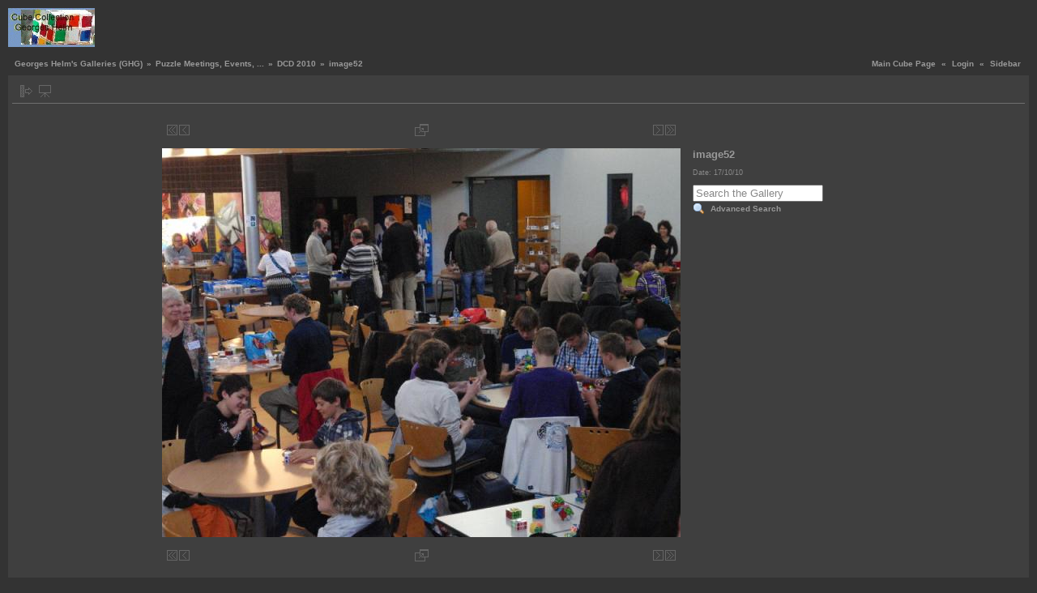

--- FILE ---
content_type: text/html; charset=UTF-8
request_url: http://www.helm.lu/gallery2/main.php?g2_itemId=14975
body_size: 2801
content:
<!DOCTYPE html PUBLIC "-//W3C//DTD XHTML 1.0 Transitional//EN" "http://www.w3.org/TR/xhtml1/DTD/xhtml1-transitional.dtd">
<html lang="en-GB">
<head>
<link rel="SHORTCUT ICON" href="http://www.helm.lu/222.ico">

<link rel="stylesheet" type="text/css" href="modules/core/data/gallery.css"/>
<link rel="stylesheet" type="text/css" href="modules/albumselect/dtree.css"/>
<link rel="stylesheet" type="text/css" href="modules/icons/iconpacks/silk/icons.css"/>
<script type="text/javascript" src="modules/search/SearchBlock.js"></script>
<script type="text/javascript" src="modules/albumselect/dtree.js"></script>
<meta http-equiv="Content-Type" content="text/html; charset=UTF-8"/>
<meta name="keywords" content="" />
<meta name="description" content="" />
<script type="text/javascript" src="themes/carbon/theme.js"></script>
<title>image52</title>
<link rel="stylesheet" type="text/css" href="themes/carbon/theme.css"/>
<link rel="SHORTCUT ICON" href="http://www.helm.lu/222.ico">
</head>
<body class="gallery">
<div id="gallery" class="safari">
<div id="gsHeader">
<table width="100%" cellspacing="0" cellpadding="0">
<tr>
<td align="left" valign="top" width="50%">
<a href="main.php">
<img src="http://helm.lu/gallery2/images/galleryLogo_gh.gif" alt=""/>
</a>
</td>
<td align="right" valign="top">

</td>
</tr>
</table>
</div>
<div id="gsNavBar" class="gcBorder1">
<div class="gbSystemLinks">
<span class="block-core-SystemLink">
<a href="http://helm.lu/cube">Main Cube Page</a>
</span>
&laquo;
<span class="block-core-SystemLink">
<a href="main.php?g2_view=core.UserAdmin&amp;g2_subView=core.UserLogin&amp;g2_return=%2Fgallery2%2Fmain.php%3Fg2_itemId%3D14975%26&amp;g2_returnName=photo">Login</a>
</span>
&laquo;


<span class="block-core-SystemLink">
<a href="main.php?g2_itemId=14975&amp;g2_jsWarning=true" 
onclick="toggleSidebar('sidebar'); return false;">Sidebar</a>
</span>
</div>
<div class="gbBreadCrumb">
<div class="block-core-BreadCrumb">
<a href="main.php?g2_highlightId=10725" class="BreadCrumb-1">
Georges Helm's Galleries (GHG)</a>
 &raquo; <a href="main.php?g2_itemId=10725&amp;g2_highlightId=14832" class="BreadCrumb-2">
Puzzle Meetings, Events, ...</a>
 &raquo; <a href="main.php?g2_itemId=14832&amp;g2_highlightId=14975" class="BreadCrumb-3">
DCD 2010</a>
 &raquo; <span class="BreadCrumb-4">
image52</span>
</div>
</div>
</div>
<table class="gcBackground1" width="100%" cellspacing="0" cellpadding="0">
<tr valign="top">
<td>
<div id="gsContent" class="gcBorder1">
<div class="gbBlockTop">
<table>
<tr>
<td class="gsActionIcon">
<div class="buttonShowSidebar"><a href="main.php?g2_itemId=14975&amp;g2_jsWarning=true"
onclick="slideIn('sidebar'); return false;"
title="Show Sidebar"></a></div>
</td>
<td class="gsActionIcon">
<div class="buttonViewSlideshow"><a href="main.php?g2_view=slideshow.Slideshow&amp;g2_itemId=14975"
title="View Slideshow"></a></div>
</td>
</tr>
</table>
</div>
<div class="gsContentPhoto">
<table align="center" cellpadding="0" cellspacing="0">
<tr>
<td class="gbNavigatorPhoto">
<div class="gbNavigator">
<div>
<table width="100%" cellpadding="0" cellspacing="0"><tr>
<td width="20%" align="left">
<div class="first-and-previous">
<table cellpadding="0" cellspacing="0"><tr>
<td>
<div class="buttonFirst"><a href="main.php?g2_itemId=14833"
title="First"></a></div>
</td>
    <td>
<div class="buttonPrev"><a href="main.php?g2_itemId=14972"
title="Previous"></a></div>
</td>
<td>&nbsp;</td>
</tr></table>
</div>
</td>
<td align="center">
<table cellpadding="0" cellspacing="0">
<tr>
<td class="gsActionIcon">
<div class="buttonPopup"><a href="main.php?g2_view=core.DownloadItem&amp;g2_itemId=14975" target="_blank"
onclick="popImage(this.href, 'image52'); return false;"
title="Full Size"></a></div>
</td>
</tr>
</table>
</td>
<td width="20%" align="right" >
<div class="next-and-last">
<table cellpadding="0" cellspacing="0"><tr>
<td>&nbsp;</td>
    <td>
<div class="buttonNext"><a href="main.php?g2_itemId=14978"
title="Next"></a></div>
</td>
<td>
<div class="buttonLast"><a href="main.php?g2_itemId=15287"
title="Last"></a></div>
</td>
</tr></table>
</div>
</td>
</tr></table>
</div>
</div>
</td>
<td>&nbsp;</td>
</tr>
<tr>
<td>
<div id="gsImageView" class="gbBlock">
<div id="photo">
<img src="main.php?g2_view=core.DownloadItem&amp;g2_itemId=14977&amp;g2_serialNumber=2" width="640" height="480" alt="image52"/>
</div>
</div>
</td>
<td align="left" width="240" valign="top">
<div class="gsContentDetail">
<div class="gbBlock">
<h2> image52 </h2>
</div>
<div class="gbBlock">
<div class="block-core-ItemInfo giInfo">
<div class="date summary">
Date: 17/10/10
</div>
</div>
</div>
<div class="gbBlock">
  
<div class="block-search-SearchBlock">
<form id="search_SearchBlock" action="main.php" method="post" onsubmit="return search_SearchBlock_checkForm()">
<div>
<input type="hidden" name="g2_returnName" value="photo"/>
<input type="hidden" name="g2_return" value="/gallery2/main.php?g2_itemId=14975"/>
<input type="hidden" name="g2_formUrl" value="/gallery2/main.php?g2_itemId=14975"/>
<input type="hidden" name="g2_authToken" value="ce7711883cf1"/>

<input type="hidden" name="g2_view" value="search.SearchScan"/>
<input type="hidden" name="g2_form[formName]" value="search_SearchBlock"/>
<input type="text" id="searchCriteria" size="18"
name="g2_form[searchCriteria]"
value="Search the Gallery"
onfocus="search_SearchBlock_focus()"
onblur="search_SearchBlock_blur()"
class="textbox"/>
<input type="hidden" name="g2_form[useDefaultSettings]" value="1" />
</div>
<div>
<a href="main.php?g2_view=search.SearchScan&amp;g2_form%5BuseDefaultSettings%5D=1&amp;g2_return=%2Fgallery2%2Fmain.php%3Fg2_itemId%3D14975%26&amp;g2_returnName=photo"
class="gbAdminLink gbLink-search_SearchScan advanced">Advanced Search</a>
</div>
</form>
</div>
</div>
</div>
</td>
</tr>
<tr>
<td class="gbNavigatorPhoto">
<div class="gbNavigator">
<div>
<table width="100%" cellpadding="0" cellspacing="0"><tr>
<td width="20%" align="left">
<div class="first-and-previous">
<table cellpadding="0" cellspacing="0"><tr>
<td>
<div class="buttonFirst"><a href="main.php?g2_itemId=14833"
title="First"></a></div>
</td>
    <td>
<div class="buttonPrev"><a href="main.php?g2_itemId=14972"
title="Previous"></a></div>
</td>
<td>&nbsp;</td>
</tr></table>
</div>
</td>
<td align="center">
<table cellpadding="0" cellspacing="0">
<tr>
<td class="gsActionIcon">
<div class="buttonPopup"><a href="main.php?g2_view=core.DownloadItem&amp;g2_itemId=14975" target="_blank"
onclick="popImage(this.href, 'image52'); return false;"
title="Full Size"></a></div>
</td>
</tr>
</table>
</td>
<td width="20%" align="right" >
<div class="next-and-last">
<table cellpadding="0" cellspacing="0"><tr>
<td>&nbsp;</td>
    <td>
<div class="buttonNext"><a href="main.php?g2_itemId=14978"
title="Next"></a></div>
</td>
<td>
<div class="buttonLast"><a href="main.php?g2_itemId=15287"
title="Last"></a></div>
</td>
</tr></table>
</div>
</td>
</tr></table>
</div>
</div>
</td>
<td>&nbsp;</td>
</tr>
</table>
</div>
    

  

  

</div>
</td>
</tr>
</table>
<div id="sidebar" class="gcPopupBackground"
style="position:absolute; left:-190px; top:106px; padding:1px;">
<table cellspacing="0" cellpadding="0">
<tr>
<td align="left" style="padding-left:5px;">
<h2>Actions</h2>
</td>
<td align="right" style="padding-right:2px;">
<div class="buttonHideSidebar"><a href="javascript: slideOut('sidebar')"
title="Close"></a></div>
</td>
</tr>
<tr>
<td colspan="2" class="gcBackground2" style="padding-bottom:5px">
<div id="gsSidebar" class="gcBorder1">

<div class="block-search-SearchBlock gbBlock">
<form id="search_SearchBlock" action="main.php" method="post" onsubmit="return search_SearchBlock_checkForm()">
<div>
<input type="hidden" name="g2_returnName" value="photo"/>
<input type="hidden" name="g2_return" value="/gallery2/main.php?g2_itemId=14975"/>
<input type="hidden" name="g2_formUrl" value="/gallery2/main.php?g2_itemId=14975"/>
<input type="hidden" name="g2_authToken" value="ce7711883cf1"/>

<input type="hidden" name="g2_view" value="search.SearchScan"/>
<input type="hidden" name="g2_form[formName]" value="search_SearchBlock"/>
<input type="text" id="searchCriteria" size="18"
name="g2_form[searchCriteria]"
value="Search the Gallery"
onfocus="search_SearchBlock_focus()"
onblur="search_SearchBlock_blur()"
class="textbox"/>
<input type="hidden" name="g2_form[useDefaultSettings]" value="1" />
</div>
<div>
<a href="main.php?g2_view=search.SearchScan&amp;g2_form%5BuseDefaultSettings%5D=1&amp;g2_return=%2Fgallery2%2Fmain.php%3Fg2_itemId%3D14975%26&amp;g2_returnName=photo"
class="gbAdminLink gbLink-search_SearchScan advanced">Advanced Search</a>
</div>
</form>
</div>
<div class="block-core-ItemLinks gbBlock">
<a class="gbAdminLink gbAdminLink gbLink-slideshow_Slideshow" href="main.php?g2_view=slideshow.Slideshow&amp;g2_itemId=14975">View Slideshow</a>
</div>


<div class="block-core-PeerList gbBlock">
<h3 class="parent"> DCD 2010 </h3>
<a href="main.php?g2_itemId=14833">
1. image1
</a>
<span class="neck">...</span>
<a href="main.php?g2_itemId=14966">
45. image5
</a>
<a href="main.php?g2_itemId=14969">
46. image50
</a>
<a href="main.php?g2_itemId=14972">
47. image51
</a>
<span class="current">
48. image52
</span>
<a href="main.php?g2_itemId=14978">
49. image53
</a>
<a href="main.php?g2_itemId=14981">
50. image54
</a>
<a href="main.php?g2_itemId=14984">
51. image55
</a>
<span class="neck">...</span>
<a href="main.php?g2_itemId=15287">
152. image152
</a>
</div>

   

</div>
</td>
</tr>
</table>
</div>

<div id="gsFooter" class="gcBorder1">
<table width="100%" cellspacing="0" cellpadding="0">
<tr>
<td align="left" width="50%">

<a href="http://gallery.sourceforge.net"><img src="images/gallery.gif" alt="Powered by Gallery v2.2" title="Powered by Gallery v2.2" style="border-style: none" width="80" height="15"/></a>


</td>
<td align="right">
(c) Georges Helm 1980-2010 /

</td>
</tr>
</table>
</div>
  </div>

<script type="text/javascript">
// <![CDATA[
search_SearchBlock_init('Search the Gallery', 'Please enter a search term.');
// ]]>
</script>
<script type="text/javascript">
// <![CDATA[
search_SearchBlock_init('Search the Gallery', 'Please enter a search term.');
// ]]>
</script>
<!--a href="http://www.digits.net/web_counter"> </a>
<img src="http://info.digits.net/wc/-c/17/-f/0080FF/-b/FFFFFF/-d/3/llewellyn"> 
...<script language="JavaScript" type="text/javascript" src="http://live.counterstation.de/customcounter.php?uid=live1135948966309&amp;ctype=white">
</script>  <a href="http://www.digits.net/">
<img src="wc-01-3.gif" width="150" height="30" border="0" vspace="2" hspace="2" ></a>
<!div>
<script>
var dc_url      = "http://counter.digits.net/";
var dc_guid     = "{1b866de5-99ab-efe4-c9b7-c6fee62cbb63}";
var dc_template = "simple";
var dc_param1    = "&charset=17";
var dc_param2    = "-f=0080FF";
</script> 
<!/div>
...<script src="http://www.digits.net/get_counter.js"></script>
<noscript>
<!--cubeold-->
<!--  <a href="http://www.digits.net" target="_blank">
<img src="http://counter.digits.net/?counter={1b866de5-99ab-efe4-c9b7-c6fee62cbb63}&template=simple" 
alt="Hit Counter by Digits" border="0"  />
</a>
</noscript> since 27/12/1995. - 
-->
<!--<noscript>  <a href="http://www.counterstation.de"> . 
<img src="http://live.counterstation.de/liveimage.php?uid=live1135948966309&amp;ctype=undefined" border="0" alt="Kostenlose Counter"></a>
</noscript><p>
--> 
<the code provided to you by the counter site guys>

</body>
</html>